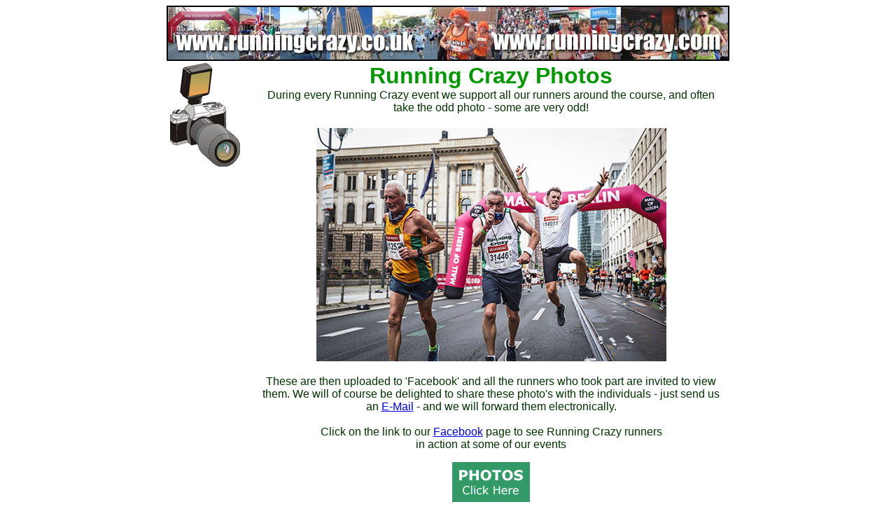

--- FILE ---
content_type: text/html
request_url: https://www.runningcrazy.co.uk/photos.html
body_size: 5049
content:
<!DOCTYPE HTML PUBLIC "-//W3C//DTD HTML 4.01 Transitional//EN">
<html>
<head>
  <title>Running Crazy | Running holidays abroad | Photos</title>
  <meta name="keywords" content="distance running, running crazy, runningcrazy, distancerunning, running in europe, budapest, beniidorm, tprremolinos, barcelona, prague, budapest, calvia. benidorm marathon, benidorm half marathon, 
  majorca marathon, majorca half marathon, torremolinos half marathon, barcelona marathon, barcelona 10k, prague half marathon, budapest marathon, budapest half marathon, budapest 10k, budapest ladies 10k,
barcelona cursa de bombers, calvia to palma marathon, calvia marathon, majorca marathon, calvia half marathon">
  <meta name="description" content="Running in a race abroad is a great way of seeing a country from a different angle. Running Crazy Ltd offers packages to help you to explore established running events
 and all at amazingly cheap prices.">
  <meta name="abstract"
 content="Running in a race abroad is a great way of seeing a country from a different angle. Running Crazy Ltd offers packages to help you to explore established running events
 and all at amazingly cheap prices.">
  <meta http-equiv="Content-Language" content="EN">
  <meta name="author" content="master@santa-ponsa.com">
  <meta name="distribution" content="Global">
  <meta name="revisit-after" content="31 days">
  <meta name="copyright"
 content="Copyright November 2003, Malcolm Hargraves">
  <meta name="robots" content="FOLLOW,INDEX">
  <meta http-equiv="content-type"
 content="text/html; charset=iso-8859-1">
  <meta name="ROBOTS" content="all">
  <meta name="audience" content="all">
  <meta name="classification" content="sport &amp; recreation">
  
  <style type="text/css">
<!--
.style1 {
	font-family: Verdana, Arial, Helvetica, sans-serif;
	font-size: 12px;
	font-weight: bold;
}
.style2 {font-size: 12px; font-family: Verdana, Arial, Helvetica, sans-serif;}
.a1 {
	text-align: left;
}
-->
  </style>
</head>

<body style="background-color: white;">
<div style="text-align: center;">
<center>
  <img src="images/header_2008-2.jpg" alt="running abroad with running crazy limited" width="800" height="75" border="2"></center>
</div>
<center>
<center>
  <table width="800" border="0" align="center" cellpadding="0" cellspacing="3">
    <tr>
      <td width="120" valign="top"><img src="images/camera.gif" width="100" height="148"></td>
      <td width="671" valign="top"><div align="center">
        <p><font color="#009900" size="6" face="Arial, Helvetica, sans-serif"><b>Running Crazy Photos</b> <font color="#003300" size="3"><br>
              D<span class="a1">uring every Running Crazy event we support all&nbsp;our runners&nbsp;around the course, and often take the odd photo - some are very odd! </span></font></font></p>
        <table width="500" border="0" cellspacing="0" cellpadding="4">
          <tr>
            <td><img src="images/Berlin RC Crazy.jpg" width="500" height="333" alt="Berlin Marathon with Running Crazy"></td>
          </tr>
        </table>
        <p><span class="a1"><font color="#009900" size="6" face="Arial, Helvetica, sans-serif"><font color="#003300" size="3">These are then uploaded to 'Facebook' and all the runners who took part are invited to view them. We will of course be delighted to share these photo's with the individuals - just send&nbsp;us an <a href="mailto:info@runningcrazy.co.uk">E-Mail</a> - and we will forward&nbsp;them electronically.</font></font></span><font color="#009900" size="6" face="Arial, Helvetica, sans-serif"><font color="#003300" size="3"><br>
          <br>
          Click on the link to our <a href="http://www.facebook.com/pages/Waterlooville-United-Kingdom/Running-Crazy-Ltd/58879470664" target="_blank">Facebook</a> page to see Running Crazy runners<br>
          in action at some of our events</font></font></p>
        <p><font color="#009900" size="6" face="Arial, Helvetica, sans-serif"><font color="#003300" size="3"><a href="https://www.facebook.com/RunningCrazyLtd/photos?ref=page_internal" target="_blank"> <img src="images/photos-clickhere.gif" alt="Running Crazy Limited on Facebook" width="111" height="57" border="0"></a> <br>
                <br>
                <a href="index.html" target="_top">Return to Running Crazy home page
            </a></font> </font></p>
      </div></td>
    </tr>
  </table>
  </center>
</center>
<center>
  <p><font color="white" face="arial,verdana,helvetica" size="2"><font
 color="yellow"><font color="white" face="arial,verdana,helvetica"
 size="2"><font face="arial,verdana,helvetica" size="2"><font
 face="arial" size="2"><font color="black">For further information about runningcrazy.co.uk
    please e-mail<a
 href="mailto:info@runningcrazy.co.uk?Subject=running%20crazy.co.uk">
    info@runningcrazy.co.uk</a><br>
    Web site designed by Ian Morrison <a
 href="mailto:webmaster@runningcrazy.co.uk?Subject=runningcrazy.co.uk">webmaster@runningcrazy.co.uk</a>
  </font></font></font></font></font></font></p>
</center>



</body>
</html>
